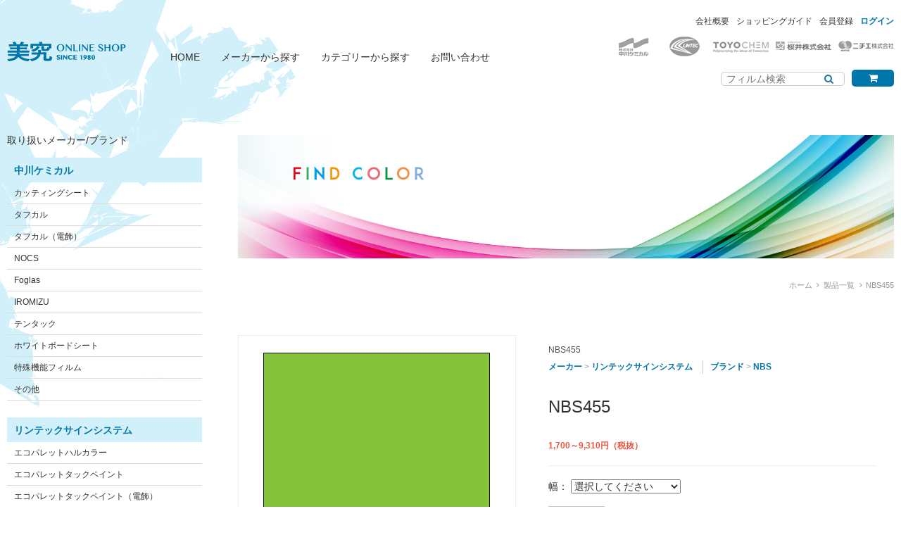

--- FILE ---
content_type: text/html; charset=UTF-8
request_url: https://www.bikyu.com/products/detail.php?product_id=1873
body_size: 22437
content:
<?xml version="1.0" encoding="UTF-8"?>
<!DOCTYPE html>
<html lang="ja">
<head prefix="og: http://ogp.me/ns# fb: http://ogp.me/ns/fb# blog: http://ogp.me/ns/blog#">
<meta charset="UTF-8">
<meta name="viewport" content="width=device-width,initial-scale=1.0">
<meta name="format-detection" content="telephone=no">
<meta property="og:type" content="website">
<meta property="og:title" content="NBS455 | 美究オンラインショップ">
<meta property="og:description" content="ョーウィンドウや看板、車のボディなどのマーキングフィルム販売専門店サイトです。">
<meta property="og:url" content="http://www.bikyu.com/products/detail.php?product_id=1873">
<meta property="og:image" content="/user_data/packages/bikyu/common/img/siteimg.jpg">
<meta property="og:site_name" content="美究オンラインショップ">
<title>【切り売り】NBS455 | メーカー リンテックサインシステム ブランド NBS | 美究オンラインショップ | マーキングフィルム、カッティングシート、ビューカル、エコパレットハルカラー、エコパレットタックペイント、タックペイント、ダイナカル、リベルタ、タフカル販売専門店</title>
<meta name="description" content="メーカー リンテックサインシステム ブランド NBS ショーウィンドウや看板、車のボディなどのマーキングフィルム販売専門店サイトです。">
<meta name="keywords" content="美究株式会社,美究,オンラインショップ,ショップ,販売,マーキングフィルム,カッティングシート,フィルム,シート,カッティング,カット,シール,カッティングフィルム,タフカル,エコパレットハルカラー,タックペイント,ダイナカル,ビューカル,,NBS455">
<meta name="robots" content="index, follow">
<meta name="googlebot" content="index, follow">
<link rel="index" href="https://www.bikyu.com/" title="美究オンラインショップ">
<link rel="alternate" hreflang="ja" href="http://www.bikyu.com/products/detail.php?product_id=1873">
<link rel="stylesheet" href="/user_data/packages/bikyu/common/css/normalize.css" media="screen, projection, print">
<link rel="stylesheet" href="/user_data/packages/bikyu/common/css/common.css" media="screen, projection, print">
<link rel="stylesheet" href="/user_data/packages/bikyu/common/font-awesome-4.4.0/css/font-awesome.min.css">
<link rel="stylesheet" href="/user_data/packages/bikyu/common/css/tooltip.css">
<link rel="shortcut icon" href="/user_data/packages/bikyu/common/img/favicon.ico" type="image/x-icon">
<!--[if lt IE 9]>
<script src="http://html5shiv.googlecode.com/svn/trunk/html5.js"></script>
<![endif]-->
<script src="/user_data/packages/bikyu/common/js/jquery-1.11.3.min.js"></script>
<script src="/js/eccube.js"></script>
<script>//<![CDATA[
    eccube.classCategories = {"__unselected":{"__unselected":{"name":"\u9078\u629e\u3057\u3066\u304f\u3060\u3055\u3044","product_class_id":"113785","product_type":"1"}},"34":{"#":{"classcategory_id2":"","name":"\u9078\u629e\u3057\u3066\u304f\u3060\u3055\u3044"},"#0":{"classcategory_id2":"0","name":"","stock_find":true,"price01":"","price02":"9,310","point":"0","product_code":"NBS455","product_class_id":"113785","product_type":"1"}},"33":{"#":{"classcategory_id2":"","name":"\u9078\u629e\u3057\u3066\u304f\u3060\u3055\u3044"},"#0":{"classcategory_id2":"0","name":"","stock_find":true,"price01":"","price02":"1,700","point":"0","product_code":"NBS455","product_class_id":"113788","product_type":"1"}}};function lnOnLoad()
        {fnSetClassCategories(document.form1, ""); }
    $(function(){
        lnOnLoad();
    });
//]]></script>
</head>

<!-- ▼BODY部 スタート -->

<body class="LC_Page_Products_Detail">
<div id="wrapper">

    
<!--▼HEADER-->
  <header>
    <div id="header-left">
      <h1 id="logo"><a href="https://www.bikyu.com/" title="美究オンラインショップ"><img src="/user_data/packages/bikyu/common/img/sitelogo.png" alt="美究オンラインショップ"></a></h1>
      <nav id="globalnav">
        <ul>
          <li><a href="https://www.bikyu.com/">HOME</a></li>
          <li><a href="https://www.bikyu.com/products/list.php?category_id=1">メーカーから探す</a></li>
          <li><a href="https://www.bikyu.com/products/list.php?category_id=2">カテゴリーから探す</a></li>
          <li><a href="https://www.bikyu.com/contact/">お問い合わせ</a></li>
        </ul>
      </nav>
      <!-- /#globalnav -->
    </div>
    <!-- /#header-left -->

    <div id="header-right">
                                      <!-- ▼【ヘッダー】ログイン -->
                      <form name="header_login_form" id="header_login_form" method="post" action="https://www.bikyu.com/frontparts/login_check.php" onsubmit="return eccube.checkLoginFormInputted('header_login_form')"><input type="hidden" name="mode" value="login" /><input type="hidden" name="transactionid" value="141b9c688cb1ed118f0a86a5fec7cb1e4a39738f" /><input type="hidden" name="url" value="/products/detail.php?product_id=1873" /><nav id="subnav"><ul><li><a href="https://www.bikyu.com/abouts/">会社概要</a></li><li><a href="https://www.bikyu.com/user_data/guide.php">ショッピングガイド</a></li><li><a href="/entry/kiyaku.php">会員登録</a></li><li><a href="https://www.bikyu.com/mypage/login.php">ログイン</a></li></ul></nav><!-- /#subnav --></form>
                    <!-- ▲【ヘッダー】ログイン -->
                            
      <ul id="makers">
        <li><a href="https://www.bikyu.com/products/list.php?category_id=11"><img src="/user_data/packages/bikyu/common/img/maker_sg_01.gif" alt=""></a></li>
        <li><a href="https://www.bikyu.com/products/list.php?category_id=12"><img src="/user_data/packages/bikyu/common/img/maker_sg_02.gif" alt=""></a></li>
        <li><a href="https://www.bikyu.com/products/list.php?category_id=13"><img src="/user_data/packages/bikyu/common/img/maker_sg_03.gif" alt=""></a></li>
        <li><a href="https://www.bikyu.com/products/list.php?category_id=14"><img src="/user_data/packages/bikyu/common/img/maker_sg_04.gif" alt=""></a></li>
        <li><a href="https://www.bikyu.com/products/list.php?category_id=15"><img src="/user_data/packages/bikyu/common/img/maker_sg_05.gif" alt=""></a></li>
      </ul>
      <!-- /#makers -->

      <div id="header-shoptool">
        <div id="cartbtn" class="year-tip">
          <p><button type="button" class="tooltip" onclick="location.href='https://www.bikyu.com/cart/'"><i class="fa fa-shopping-cart"></i><span>カートを見る</span></button></p>
        </div>
        <!-- /#cartbtn -->

        <div id="item-search">
          <form name="search_form" id="search_form" method="get" action="/products/list.php">
            <input type="hidden" name="transactionid" value="141b9c688cb1ed118f0a86a5fec7cb1e4a39738f" />
            <p><input type="search" placeholder="フィルム検索" name="name" value=""><button type="submit" name="search"><i class="fa fa-search"></i></button></p>
          </form>
        </div>
        <!-- /#item-search -->
      </div>
      <!-- /#header-shoptool -->
    </div>
    <!-- /#header-right -->
  </header>

<!--トラッキングコード-->
<script>
  (function(i,s,o,g,r,a,m){i['GoogleAnalyticsObject']=r;i[r]=i[r]||function(){
  (i[r].q=i[r].q||[]).push(arguments)},i[r].l=1*new Date();a=s.createElement(o),
  m=s.getElementsByTagName(o)[0];a.async=1;a.src=g;m.parentNode.insertBefore(a,m)
  })(window,document,'script','https://www.google-analytics.com/analytics.js','ga');
  ga('create', 'UA-89540138-1', 'auto');
  ga('send', 'pageview');
</script>
<!--トラッキングコード-->

<!--▲HEADER-->

  <div id="contents">
    <div id="left-column">
      <h2>取り扱いメーカー/ブランド</h2>
      <nav id="leftnav">
        <h3><a href="https://www.bikyu.com/products/list.php?category_id=11">中川ケミカル</a></h3>
        <ul>
          <li><a href="https://www.bikyu.com/products/list.php?category_id=71">カッティングシート</a></li>
          <li><a href="https://www.bikyu.com/products/list.php?category_id=72">タフカル</a></li>
          <li><a href="https://www.bikyu.com/products/list.php?category_id=70">タフカル（電飾）</a></li>
          <li><a href="https://www.bikyu.com/products/list.php?category_id=73">NOCS</a></li>
          <li><a href="https://www.bikyu.com/products/list.php?category_id=74">Foglas</a></li>
          <li><a href="https://www.bikyu.com/products/list.php?category_id=75">IROMIZU</a></li>
          <li><a href="https://www.bikyu.com/products/list.php?category_id=76">テンタック</a></li>
          <li><a href="https://www.bikyu.com/products/list.php?category_id=138">ホワイトボードシート</a></li>
          <li><a href="https://www.bikyu.com/products/list.php?category_id=139">特殊機能フィルム</a></li>
          <li><a href="https://www.bikyu.com/products/list.php?category_id=135">その他</a></li>
        </ul>

        <h3><a href="https://www.bikyu.com/products/list.php?category_id=12">リンテックサインシステム</a></h3>
        <ul>
          <li><a href="https://www.bikyu.com/products/list.php?category_id=77">エコパレットハルカラー</a></li>
          <li><a href="https://www.bikyu.com/products/list.php?category_id=78">エコパレットタックペイント</a></li>
          <li><a href="https://www.bikyu.com/products/list.php?category_id=79">エコパレットタックペイント（電飾）</a></li>
          <li><a href="https://www.bikyu.com/products/list.php?category_id=80">タックペイント</a></li>
          <li><a href="https://www.bikyu.com/products/list.php?category_id=81">タックペイント（電飾）</a></li>
          <li><a href="https://www.bikyu.com/products/list.php?category_id=82">タペシート</a></li>
          <li><a href="https://www.bikyu.com/products/list.php?category_id=83">NBS</a></li>
          <li><a href="https://www.bikyu.com/products/list.php?category_id=84">BS</a></li>
        </ul>

        <h3><a href="https://www.bikyu.com/products/list.php?category_id=13">トーヨーケム</a></h3>
        <ul>
          <li><a href="https://www.bikyu.com/products/list.php?category_id=85">ダイナカルDC</a></li>
          <li><a href="https://www.bikyu.com/products/list.php?category_id=86">ダイナカルDS（電飾）</a></li>
          <li><a href="https://www.bikyu.com/products/list.php?category_id=140">ダイナカルルミノ（蛍光色）</a></li>
        </ul>

        <h3><a href="https://www.bikyu.com/products/list.php?category_id=14">桜井</a></h3>
        <ul>
          <li><a href="https://www.bikyu.com/products/list.php?category_id=90">ビューカル880</a></li>
          <li><a href="https://www.bikyu.com/products/list.php?category_id=91">ビューカル900</a></li>
          <li><a href="https://www.bikyu.com/products/list.php?category_id=92">ビューカル920・930（電飾）</a></li>
          <li><a href="https://www.bikyu.com/products/list.php?category_id=93">スターカルスーパーライト</a></li>
          <li><a href="https://www.bikyu.com/products/list.php?category_id=94">スターメタル</a></li>
          <li><a href="https://www.bikyu.com/products/list.php?category_id=95">スターメタル（ラメ2）</a></li>
          <li><a href="https://www.bikyu.com/products/list.php?category_id=96">ルミラスター</a></li>
        </ul>

        <h3><a href="https://www.bikyu.com/products/list.php?category_id=15">ニチエ</a></h3>
        <ul>
          <li><a href="https://www.bikyu.com/products/list.php?category_id=97">リベルタカラーリングシート</a></li>
          <li><a href="https://www.bikyu.com/products/list.php?category_id=98">リベルタブライト（電飾）</a></li>
          <li><a href="https://www.bikyu.com/products/list.php?category_id=99">リベルタプレミアム</a></li>
          <li><a href="https://www.bikyu.com/products/list.php?category_id=100">リベルタネクスト</a></li>
        </ul>
        <h3><a href="https://www.bikyu.com/products/list.php?category_id=137">IKCS</a></h3>
        <ul>
          <li><a href="https://www.bikyu.com/products/list.php?category_id=136">Eカルテント</a></li>
        </ul>

        <h3><a href="https://www.bikyu.com/products/list.php?category_id=3">アプリケーションテープ</a></h3>
        <h3><a href="https://www.bikyu.com/products/list.php?category_id=131">インクジェットメディア</a></h3>
        <h3><a href="https://www.bikyu.com/products/list.php?category_id=133">特別商品</a></h3>
      </nav>
      <!-- /#left-nav -->
    </div>
    <!-- /#left-column -->

    <div id="right-column">
                  <div id="mainvisual">
        <p><img src="/user_data/packages/bikyu/common/img/mainvisual2.jpg" alt="FIND COLOR"></p>
      </div>
      <!-- /#mainvisual -->

      <ol id="breadcrumb">
        <li><a href="https://www.bikyu.com/">ホーム</a></li>
                                            <li><a href="https://www.bikyu.com/products/list.php?category_id=2">製品一覧</a></li>
            <li>NBS455</li>
              </ol>
      <!-- /#breadcrumb -->

      <main>
        
<script type="text/javascript">//<![CDATA[
    // 規格2に選択肢を割り当てる。
    function fnSetClassCategories(form, classcat_id2_selected) {
        var $form = $(form);
        var product_id = $form.find('input[name=product_id]').val();
        var $sele1 = $form.find('select[name=classcategory_id1]');
        var $sele2 = $form.find('select[name=classcategory_id2]');
        eccube.setClassCategories($form, product_id, $sele1, $sele2, classcat_id2_selected);
    }
//]]>
</script>


        <section id="product-detail">

        <form name="form1" id="form1" method="post" action="?">
            <input type="hidden" name="transactionid" value="141b9c688cb1ed118f0a86a5fec7cb1e4a39738f">

          <div id="pro-wrap">
            <div id="pro-img-full">
              <img src="/upload/save_image/01291542_56ab09ea31ffc.jpg" alt="NBS455">
            </div>
            <!-- /#pro-img-full -->

            <div id="pro-info">
                <!--▼商品ステータス-->
                                                <!--▲商品ステータス-->
              <p id="pro-id">
                                    NBS455
                              </p>

              <ul id="pro-cat">
                              <li>
                                    <a href="/products/list.php?category_id=1">メーカー</a>
                     >                                     <a href="/products/list.php?category_id=12">リンテックサインシステム</a>
                                                    </li>
                              <li>
                                    <a href="/products/list.php?category_id=2">ブランド</a>
                     >                                     <a href="/products/list.php?category_id=83">NBS</a>
                                                    </li>
                            </ul>

              <h1>NBS455</h1>
              <p id="pro-price">
                <span id="price02_default">1,700～9,310</span><span id="price02_dynamic"></span>円（税抜）
              </p>

              <!--▼買い物カゴ-->
                <input type="hidden" name="mode" value="cart">
                <input type="hidden" name="product_id" value="1873">
                <input type="hidden" name="product_class_id" value="113785" id="product_class_id">
                <input type="hidden" name="favorite_product_id" value="">
              
                                                      <!--▼規格1-->
                    <dl class="size-select">
                      <dt>幅：</dt>
                      <dd>
                        <select name="classcategory_id1" style="">
                        <option label="選択してください" value="__unselected">選択してください</option>
<option label="1020mm×10mロール" value="34">1020mm×10mロール</option>
<option label="1020mm幅切売" value="33">1020mm幅切売</option>

                        </select>
                                              </dd>
                    </dl>
                    <!--▲規格1-->
                                      
                  <p class="buy-num">
                    <input type="text" name="quantity" value="1" maxlength="9" style="">
                                                                  <span>本 / m　（数値を入力してください）</span></p>
                                          
                  
                  <p><img src="/user_data/packages/bikyu/common/img/width_select_img.png" alt=""></p>

                  <!--★カゴに入れる★-->
                  <p class="cartin"><button type="button" onclick="javascript:void(document.form1.submit())">カートに入れる</button></p>
                  <div class="pro-share">
                    <p>この商品をシェアする</p>
                    <ul class="sns-balloon">
                      <li class="tooltip"><a title="facebookでシェアする" href="http://www.facebook.com/sharer.php?u=https://www.bikyu.com/products/detail.php?product_id=1873&t=%e7%be%8e%e7%a9%b6%e3%82%aa%e3%83%b3%e3%83%a9%e3%82%a4%e3%83%b3%e3%82%b7%e3%83%a7%e3%83%83%e3%83%97NBS455" target="_blank"><i class="fa fa-facebook"></i><span>facebookでシェアする</span></a></li>
                      <li class="tooltip"><a title="Twitterでつぶやく" href="http://twitter.com/share?url=https://www.bikyu.com/products/detail.php?product_id=1873&text=%e7%be%8e%e7%a9%b6%e3%82%aa%e3%83%b3%e3%83%a9%e3%82%a4%e3%83%b3%e3%82%b7%e3%83%a7%e3%83%83%e3%83%97NBS455" target="_blank"><i class="fa fa-twitter"></i><span>Twitterでつぶやく</span></a></li>
                    </ul>
                  </div>
                  <div class="attention" id="cartbtn_dynamic"></div>
                          <!--▲買い物カゴ-->
            </div>
            <!-- /#pro-info -->
          </div>
          <!-- /#pro-wrap -->

          <div id="pro-description">
            <h2>商品説明</h2>
            ※リンテックサインシステム　タックペイントNBS<br />
タックペイントの機能をバランスよく付与した、リーズナブルな価格でコストパフォーマンスに優れたシリーズです。<br />
フィルムの厚みがBSシリーズに比べ薄いため、曲面施工に優れ、車両マーキングに適しています。

                      </div>
          <!-- /#pro-description -->

          <div id="annotation">
            <p>※お使いのモニターによって、実際の色と違って見えることがあります。予めカタログ等でのご確認をお願いいたします。<br>
            ※その他ご不明な点があれば<a href="https://www.bikyu.com/contact/" target="_blank">こちら</a>からお気軽にお問い合わせください。</p>
          </div>
          <!-- /#annotation -->

          </form>
        </section>
        <!-- /#product-detail -->

        <section id="inquiry">
          <h1>お問い合わせ</h1>
          <div id="inq-wrap">
            <div id="inq-left">
              <div id="telnum">
                <dl>
                  <dt>TEL</dt>
                  <dd>03-3612-5161</dd>
                </dl>
                <dl>
                  <dt>FAX</dt>
                  <dd>03-3612-5162</dd>
                </dl>
              </div>
              <!-- /#telnum -->

              <div id="inqtime">
                <p>営業・受付時間<br>
                平日 9:00?18:00<br>
                土日祝日休業</p>
              </div>
              <!-- /#inqtime -->
            </div>
            <!-- /#inq-left -->

            <div id="inq-right">
              <p class="formlink"><a href="https://www.bikyu.com/contact/">お問い合わせフォーム</a></p>
            </div>
            <!-- /#inq-right -->
          </div>
          <!-- /#inq-wrap -->
        </section>
        <!-- /#inquiry -->

    <!--詳細ここまで-->      </main>
          </div>
    <!-- /#right-column -->
  </div>
  <!-- /#contents -->

    
<!--▼FOOTER-->
  <footer>
    <div id="profile">
      <h1>美究株式会社</h1>
      <address>
        〒131-0041<br>
        東京都墨田区八広3-39-5<br>
        TEL 03-3612-5161（代）<br>
        FAX 03-3612-5162
      </address>
    </div>
    <!-- /#profile -->

    <nav id="footnav">
      <ul>
        <li><a href="https://www.bikyu.com/">ホーム</a></li>
      </ul>
      <ul>
        <li><a href="https://www.bikyu.com/news/">お知らせ</a></li>
      </ul>
      <ul>
        <li><a href="https://www.bikyu.com/products/list.php?category_id=1">メーカーから探す</a></li>
        <li><a href="https://www.bikyu.com/products/list.php?category_id=2">ブランドから探す</a></li>
      </ul>
      <ul>
        <li><a href="https://www.bikyu.com/user_data/guide.php">ショッピングガイド</a></li>
        <li><a href="https://www.bikyu.com/entry/kiyaku.php">会員登録</a></li>
        <li><a href="https://www.bikyu.com/mypage/">マイページ</a></li>
      </ul>
      <ul>
        <li><a href="https://www.bikyu.com/guide/privacy.php">個人情報保護方針</a></li>
        <li><a href="https://www.bikyu.com/order/">特定商取引法に関する表記</a></li>
        <li><a href="https://www.bikyu.com/abouts/">会社概要</a></li>
      </ul>
      <ul>
        <li><a href="https://www.bikyu.com/contact/">お問い合わせ</a></li>
      </ul>
    </nav>

    <p id="copyright">Copyright &copy; 1980 - <script type="text/javascript">document.write(new Date().getFullYear())</script> Bikyu Co.,Ltd. All Rights Reserved.</p>
  </footer>

<!--▲FOOTER-->
</div>
<!-- /#wrapper -->

<!-- FadeIn Back to Top Start -->
<p id="page-top"><a href="#">PAGE TOP</a></p>
<!-- FadeIn Back to Top End -->

<script src="/user_data/packages/bikyu/common/js/common.js"></script>

</body><!-- ▲BODY部 エンド -->

</html>

--- FILE ---
content_type: text/css
request_url: https://www.bikyu.com/user_data/packages/bikyu/common/css/common.css
body_size: 44483
content:
@charset "utf-8";
/* CSS Document */

/*---------------------------------------------
  General Settings
  ---------------------------------------------*/
img { max-width: 100%; height: auto; width: auto\9; vertical-align:bottom; }

html,body{
  height: 100%;
  min-height: 100%;
}

html {
  font-size:62.5%;
}
@media print {
  html {
    zoom: .50;
  }
}

body {
  font-size: 16px;
  font-size: 1.6rem;
  line-height:1.6;
  font-family: 'ヒラギノ角ゴ Pro W3','Hiragino Kaku Gothic Pro','メイリオ',Meiryo,'ＭＳ Ｐゴシック',sans-serif;
  *font-family: 'メイリオ',Meiryo,'ＭＳ Ｐゴシック',sans-serif;
  background:#FFF;
}

#wrapper {
  width:100%;
  min-height:100%;
  height:auto !important;
  height:100%;
  text-align:center;
  background: url("../img/header_bg.png") no-repeat center top;
}


/*---------------------------------------------
  Header
  ---------------------------------------------*/
header {
  max-width: 1260px;
  /*min-width: 1260px;*/
  min-width: 940px;
  overflow: hidden;
  margin: 0 auto;
  padding: 0 10px;
  margin-bottom: 36px;
}

#header-left {
  float: left;
  text-align: left;
  padding-top: 36px;
  overflow: hidden;
}

#header-right {
  min-width: 430px;
  float: right;
  text-align: right;
  overflow: hidden;
}

#logo {
  width: 169px;
  float: left;
  margin-top: 0;
}

#globalnav {
  float: left;
  margin-top: 15px;
}

#globalnav ul {
  list-style: none;
  margin-left: 50px;
  padding: 0;
}

#globalnav ul > li {
  display: inline-block;
  font-size: .875em;
  margin: 0 10px;
}

#globalnav ul > li:nth-child(2),
#globalnav ul > li:nth-child(3) {
  display: none;
}
@media screen and (min-width: 1200px) {
  #globalnav ul > li:nth-child(2),
  #globalnav ul > li:nth-child(3) {
    display: inline-block;
  }
}

#globalnav ul > li a {
  display: block;
  color: #313131;
  text-decoration: none;
  padding: 3px 3px;
  position: relative;
}

#globalnav ul > li a:hover {
  color: #0075a9;
}

#globalnav ul > li a:hover:before {
  content: "";
  width: 100%;
  height: 3px;
  background: #0075a9;
  position: absolute;
  bottom: 0;
  left: 0;
  -webkit-animation: gnAni .5s ease 0s 1 normal;
  animation: gnAni .5s ease 0s 1 normal;
}

@-webkit-keyframes gnAni {
  0% { width: 0; opacity: 0; }
  100% { width: 100%; opacity: 1; }
}
@keyframes gnAni {
  0% { width: 0; opacity: 0; }
  100% { width: 100%; opacity: 1; }
}

#subnav ul {
  list-style: none;
  margin-bottom: 6px;
  padding: 0;
}

#subnav ul > li {
  display: inline-block;
  font-size: .75em;
  margin-right: 10px;
}

#subnav ul > li:last-child {
  margin-right: 0;
}

#subnav ul > li a {
  color: #313131;
  text-decoration: none;
}

#subnav ul > li a:hover {
  text-decoration: underline;
}

#subnav ul > li:nth-child(4) a {
  font-weight: bold;
  color: #0075a9;
}

#subnav .logout button {
  color: white;
  border: none;
  border-radius: 5px;
  background: #eb6877;
}

#subnav .logout button:hover {
  background: #ff365e;
}

#subnav .logout button:before {
  content: "\f08b";
  font-family: "FontAwesome";
  margin-right: .25em;
}

#makers {
  list-style: none;
  margin: 0;
  padding: 0;
}

#makers > li {
  display: inline-block;
  margin-right: 4px;
}

#makers > li:last-child {
  margin-right: 0;
}

#makers > li a:hover img {
  opacity: .75;
}

#header-shoptool {
  /*overflow: hidden;*/
}

#cartbtn {
  float: right;
  margin-left: 20px;
}

#cartbtn button {
  width: 60px;
  font-size: .875em;
  color: white;
  background: #0075a9;
  transition: background .5s ease;
  border: none;
  border-radius: 5px;
  vertical-align: top;
}

#cartbtn button:hover {
  background: #eb6877;
}

#item-search {
  float: right;
}

#item-search input[type="search"] {
  font-size: .875em;
  width: 165px;
  border: 1px solid #c9c9c9;
  border-radius: 5px;
  padding-left: .5em;
}

#item-search button {
  font-size: .875em;
  color: #0075a9;
  border: none;
  background: none;
  margin-left: -2.5em;
}

#item-search button i.fa-search {
  position: relative;
  -webkit-animation: searchAni 1s ease infinite;
  animation: searchAni 1s ease infinite;
}

@-webkit-keyframes searchAni {
  0% { bottom: 0; }
  25% { bottom: 2px; color: #eb6877; }
  50% { bottom: 0; }
}
@keyframes searchAni {
  0% { bottom: 0; }
  25% { bottom: 2px; color: #eb6877; }
  50% { bottom: 0; }
}

#item-search button i.fa-search:hover {
  -webkit-animation-play-state: paused;
  animation-play-state: paused;
}

#item-search button:hover {
  color: #eb6877;
}


/*---------------------------------------------
  Contents
  ---------------------------------------------*/
#contents {
  max-width: 1260px;
  min-width: 940px;
  margin: 0 auto 90px;
  padding: 0 10px;
  overflow: hidden;
}

#left-column {
  width: 22%;
  float: left;
  text-align: left;
}

#right-column {
  width: 74%;
  float: right;
}

#left-column > h2 {
  font-weight: normal;
  font-size: .875em;
  color: #313131;
}


/*---------------------------------------------
  Left Navigation
  ---------------------------------------------*/
#leftnav > h3 {
  font-size: .875em;
  margin-bottom: 0;
}

#leftnav > h3 a {
  display: block;
  color: #0075a9;
  text-decoration: none;
  background: #d1f0f9;
  transition: background .5s ease;
  padding: 7px 10px 6px;
  position: relative;
}

#leftnav > h3 a:after {
  content: "\f138";
  font-family: "FontAwesome";
  font-weight: normal;
  position: absolute;
  right: 10px;
  opacity: 0;
  transition: opacity .5s ease;
}

#leftnav > h3 a:hover {
  background: #bae0eb;
}

#leftnav > h3 a:hover:after {
  opacity: 1;
}

#leftnav > ul {
  list-style: none;
  margin: 0;
  padding: 0;
  margin-bottom: 24px;
}

#leftnav > ul > li {
  font-size: .75em;
  border-bottom: 1px solid #dcdcdc;
  transition: background .5s ease;
  position: relative;
  height: 30px;
}

#leftnav > ul > li a {
  width: 100%;
  display: block;
  color: #313131;
  text-decoration: none;
  padding: 6px 10px;
  position: absolute;
}

#leftnav > ul > li:hover {
  background: #0075a9;
}

#leftnav > ul > li:hover a {
  color: white;
}

#leftnav > ul > li:hover a:after {
  content: "\f105";
  font-family: "FontAwesome";
  position: absolute;
  right: 45px;
}


/*---------------------------------------------
  Main Visual
  ---------------------------------------------*/
#mainvisual {
  margin-bottom: 24px;
  opacity: 0;
}

#mainvisual > ul {
  list-style: none;
  height: 0;
  overflow: hidden;
  padding: 0;
  padding-top: 39.57446808510638%;
  position: relative;
}

#mainvisual > ul > li {
  position: absolute;
  top: 0;
  left: 0;
  width: 100%;
  height: 100%;
  opacity: 0;
}

/*---------------------------------------------
  Main Contents
  ---------------------------------------------*/
#howto {
  margin-top: 48px;
  margin-bottom: 60px;
}

#find-item {
  margin-bottom: 60px;
}

#find-item > h1 {
  font-size: 1em;
  color: #313131;
}

#findnav > ul {
  list-style: none;
  padding: 0;
  overflow: hidden;
}

#findnav > ul > li {
  width: 31.91489361702128%;
  float: left;
  text-align: center;
  margin-right: 2.127659574468085%;
  margin-bottom: 12px;
}

#findnav > ul > li:nth-child(3n) {
  margin-right: 0;
}

#findnav > ul > li a {
  display: block;
  color: #0075a9;
  text-decoration: none;
  transition: background .5s ease;
  border: 1px solid #c9c9c9;
  padding: 12px 0;
}

#findnav > ul > li img {
  position: relative;
  transition: outline .5s ease;
}

#findnav > ul > li a:hover {
  color: #eb6877;
  background: #f5f5f5;
}

#findnav > ul > li a:hover img {
  outline: 2px solid white;
  transform: scale(1.03);
  -webkit-animation: makerMove .5s ease 0s 1 normal;
  animation: makerMove .5s ease 0s 1 normal;
}

@-webkit-keyframes makerMove {
  0% { bottom: 0; }
  50% { bottom: 6px; }
  100% { bottom: 0; }
}
@keyframes makerMove {
  0% { bottom: 0; }
  50% { bottom: 6px; }
  100% { bottom: 0; }
}

#findnav > ul > li cite {
  display: block;
  font-weight: bold;
  font-style: normal;
  font-size: .75em;
  margin-top: 12px;
}

#findnav > ul > li cite:before {
  content: "\f0a9";
  font-family: "FontAwesome";
  margin-right: .25em;
  position: relative;
  transition: left .5s ease;
}
#findnav > ul > li a:hover cite:before {
  left: 2px;
}

.goto-cat a {
  display: block;
  font-size: .875em;
  color: #0075a9;
  text-decoration: none;
  background: #f5f5f5;
  transition: color .5s ease;
  transition: background .5s ease;
  border: 1px solid #c9c9c9;
  padding: 6px 0;
}

.goto-cat a:hover {
  color: white;
  background: #0075a9;
}

.goto-cat a:before {
  content: "\f0a9";
  font-family: "FontAwesome";
  margin-right: .25em;
}

#inquiry {
  background: #f5f5f5;
  margin-bottom: 60px;
  padding: 12px 0 36px;
}

#inquiry > h1 {
  font-size: 1em;
  color: #313131;
}

#inq-wrap {
  overflow: hidden;
  padding: 0 10%;
}

#inq-left {
  float: left;
}

#inq-right {
  float: right;
}

#telnum {
  float: left;
  margin-right: 30px;
}

#telnum dl {
  margin: 0;
}

#telnum dt,
#telnum dd {
  display: inline-block;
  font-family: Arial;
  font-weight: bold;
}

#telnum dt {
  width: 50px;
  font-size: .75em;
  color: white;
  letter-spacing: .2em;
  background: #0075a9;
  margin-right: 5px;
  padding: 2px 0 1px;
}

#telnum dd {
  font-size: 1.5em;
  color: #0075a9;
  margin: 0;
  vertical-align: middle;
}

#inqtime {
  float: right;
}

#inqtime p {
  font-weight: bold;
  font-size: .75em;
  color: #535353;
  text-align: left;
  margin-top: 6px;
}

.formlink {
  margin-top: 6px;
}

.formlink a {
  display: block;
  /*width: 220px;*/
  font-size: .875em;
  color: white;
  text-decoration: none;
  background: #0075a9;
  transition: background .5s ease;
  padding: 12px 10px;
}

.formlink a:before {
  content: "\f003";
  font-family: "FontAwesome";
  margin-right: .25em;
}

.formlink a:hover {
  background: #eb6877;
}

#top-sub {
  overflow: hidden;
  margin-bottom: 60px;
}

#owner {
  width: 57%;
  /*min-width: 540px;*/
  float: left;
  overflow: hidden;
}

#info {
  width: 42%;
  /*min-width: 400px;*/
  float: right;
}

#owner > h1,
#info > h1 {
  font-size: 1em;
  color: #313131;
}

#owner-left {
  width: 39%;
  float: left;
}

#owner-left > figure {
  margin: 0;
}

#owner-right {
  width: 55%;
  float: left;
  text-align: left;
  margin-left: 20px;
}

#owner-right > h2 {
  font-size: .875em;
  color: #313131;
  margin: 0;
}

#owner-right > address {
  font-size: .75em;
  font-style: normal;
  color: #313131;
}

.comlink a {
  width: 110px;
  display: block;
  font-size: .75em;
  color: #0075a9;
  text-decoration: none;
  text-align: center;
  background: #f5f5f5;
  transition: background .5s ease;
  transition: color .5s ease;
  border: 1px solid #c9c9c9;
  padding: 3px 0;
}

.comlink a:before {
  content: "\f0a9";
  font-family: "FontAwesome";
  margin-right: .25em;
}

.comlink a:hover {
  color: white;
  background: #0075a9;
}

#infolist {
  list-style: none;
  padding: 0;
}

#infolist > li {
  font-size: .875em;
  text-align: left;
  border-bottom: 1px solid #c9c9c9;
}

#infolist > li a {
  display: block;
  color: #0075a9;
  text-decoration: none;
  transition: background .5s ease;
  padding: 6px 10px;
}

#infolist > li a:hover {
  background: #ebf5f9;
}


#infolist > li time {
  font-size: .8em;
  color: #959595;
}

#infolist > li cite {
  display: block;
  font-style: normal;
}

.infoindex {
  font-size: .875em;
  color: #313131;
  border: 1px solid #c9c9c9;
}

.infoindex a {
  display: block;
  color: #0075a9;
  text-decoration: none;
  background: #f5f5f5;
  transition: background .5s ease;
  transition: color .5s ease;
  padding: 6px 0;
}

.infoindex a:before {
  content: "\f0a9";
  font-family: "FontAwesome";
  margin-right: .25em;
}

.infoindex a:hover {
  color: white;
  background: #0075a9;
}


/*---------------------------------------------
  Breadcrumb List
  ---------------------------------------------*/
#breadcrumb {
  list-style: none;
  text-align: right;
  padding: 0;
  margin-bottom: 60px;
}

#breadcrumb > li {
  display: inline-block;
  font-size: .6875em;
  color: #959595;
}

#breadcrumb > li:not(:first-child):before {
  content: "\f105";
  font-family: "FontAwesome";
  margin-left: .25em;
  margin-right: .5em;
}

#breadcrumb > li a {
  color: #959595;
  transition: color .5s ease;
  text-decoration: none;
}

#breadcrumb > li a:hover {
  color: #0075a9;
}


/*---------------------------------------------
  Info Index
  ---------------------------------------------*/
#info-list {
  text-align: left;
}

#info-list h1 {
  font-size: 1em;
  color: #313131;
  border-bottom: 1px solid #eee;
  padding-bottom: 6px;
}

#info-list ul {
  list-style: none;
  padding: 0;
}

#info-list ul > li {
  border: 1px solid #989898;
  margin-bottom: 24px;
}

#info-list ul > li a {
  display: block;
  text-decoration: none;
  padding: 12px 20px;
  position: relative;
}

#info-list ul > li a:hover {
  background: #f5f5f5;
}

#info-list ul > li time {
  display: inline-block;
  width: 120px;
  font-size: .75em;
  color: #959595;
}

#info-list ul > li cite {
  font-style: normal;
  font-weight: bold;
  font-size: .875em;
  color: #313131;
}

#info-list ul > li a:hover cite:after {
  content: "\f105";
  font-family: "FontAwesome";
  color: #0075a9;
  position: absolute;
  right: 20px;
}


/*---------------------------------------------
  Info Detail
  ---------------------------------------------*/
#info-detail {
  text-align: left;
}

#info-detail > h1 {
  font-size: 1em;
  color: #313131;
  border-bottom: 1px solid #eee;
  padding-bottom: 6px;
}

#info-detail > article {
  margin-bottom: 48px;
}

#info-detail > article > h1 {
  display: inline-block;
  font-size: .875em;
  color: #313131;
  border: 1px solid #989898;
  padding: 6px 10px;
  margin-top: 36px;
}

#info-detail > article .post-time {
  display: block;
  margin-bottom: 60px;
}

#info-detail > article .post-time time {
  font-size: .75em;
  color: #959595;
}

#info-detail > article p:not(.post-time) {
  font-size: .875em;
  color: #313131;
}

#info-detail .backbtn {
  font-size: .875em;
}

#info-detail .backbtn a {
  display: block;
  width: 220px;
  color: #313131;
  text-decoration: none;
  text-align: center;
  background: #eee;
  padding: 6px 0;
}

#info-detail .backbtn a:before {
  content: "\f0a9";
  font-family: "FontAwesome";
  margin-right: .25em;
}



/*---------------------------------------------
  Product Lineup
  ---------------------------------------------*/
#maker {
  text-align: left;
  margin-bottom: 60px;
}

#maker h1 {
  font-size: 1em;
  color: #313131;
  border-bottom: 1px solid #eee;
  margin-bottom: 48px;
  padding-bottom: 6px;
}

#category {
  text-align: left;
  margin-bottom: 60px;
}

#category h1 {
  font-size: 1em;
  color: #313131;
  border-bottom: 1px solid #eee;
  margin-bottom: 48px;
  padding-bottom: 6px;
}

#catnav > dl {
  overflow: hidden;
  margin: 0;
  margin-bottom: 24px;
}

#catnav dt {
  width: 31.91489361702128%;
  float: left;
  text-align: center;
}

#catnav dt img {
  position: relative;
}

#catnav dt a {
  display: block;
  color: #0075a9;
  text-decoration: none;
  border: 1px solid #c9c9c9;
  transition: background .5s ease;
  padding: 12px 0;
}

#catnav dt a:hover img {
  -webkit-animation: makerMove .5s ease 0s 1 normal;
  animation: makerMove .5s ease 0s 1 normal;
}

#catnav dt a:hover {
  background: #f5f5f5;
}

#catnav dt cite {
  display: block;
  font-weight: bold;
  font-style: normal;
  font-size: .75em;
  margin-top: 12px;
}

#catnav dt cite:before {
  content: "\f0a9";
  font-family: "FontAwesome";
  margin-right: .25em;
}

#catnav dd {
  width: 65%;
  float: right;
  margin: 0;
}

#catnav dd > ul {
  list-style: none;
  padding: 0;
}

#catnav dd > ul > li {
  display: inline-block;
  font-size: .75em;
  margin-bottom: 12px;
  margin-right: 40px;
}

#catnav dd > ul > li a {
  color: #0075a9;
  transition: color .5s ease;
  text-decoration: none;
}

#catnav dd > ul > li a:hover {
  color: #eb6877;
}

#catnav dd > ul > li a:before {
  content: "\f0a9";
  font-family: "FontAwesome";
  margin-right: .25em;
  position: relative;
  transition: left .5s ease;
}

#catnav dd > ul > li a:hover:before {
  left: 2px;
}

#category-item {
  text-align: left;
  margin-bottom: 60px;
}

#category-item h1 {
  font-size: 1em;
  color: #313131;
  border-bottom: 1px solid #eee;
  margin-bottom: 48px;
  padding-bottom: 6px;
}

#cat-detail {
  overflow: hidden;
  border-bottom: 1px solid #eee;
  margin-bottom: 48px;
  padding-bottom: 24px;
}

#cat-detail > figure {
  width: 200px;
  float: left;
  margin: 0;
  margin-top: 1em;
  margin-right: 20px;
  padding: 0;
}

#cat-info {
  width: -webkit-calc(100% - 220px) ;
  width: calc(100% - 220px) ;
  float: right;
  text-align: left;
}

#cat-info > h1 {
  font-size: 1em;
  color: #313131;
}

#cat-info p {
  font-size: .875em;
  color: #313131;
}

#subcat-list {
  list-style: none;
  padding: 0;
}

#subcat-list > li {
  width: 31.914893617021128%;
  float: left;
  font-weight: bold;
  font-size: .75em;
  margin-bottom: 24px;
}

#subcat-list > li:not(:nth-child(3n)) {
  margin-right: 2.127659574468085%;
}

#subcat-list > li a {
  display: block;
  color: #0075a9;
  text-decoration: none;
  border: 1px solid #eee;
  transition: background .5s ease;
  transition: color .5s ease;
  padding: 9px 10px;
}

#subcat-list > li a:hover {
  color: white;
  background: #0075a9;
}

#subcat-list > li a:before {
  content: "\f0a9";
  font-family: "FontAwesome";
  margin-right: .25em;
}

.help_cmt {
  text-align: right;
  font-size: .75em;
  color: #626262;
}

.help_cmt:before {
  content: "HELP";
  display: inline-block;
  font-family: Arial;
  font-size: .8em;
  color: white;
  background: #094;
  vertical-align: top;
  margin-right: 10px;
  padding: 0 5px;
}

#item-list {
  list-style: none;
  margin-top: 36px;
  margin-bottom: 36px;
  padding: 0;
  padding-top: 12px;
  overflow: hidden;
}

#item-list > li {
  display: inline-block;
  width: 14.5%;
  border: 1px solid #eee;
  transition: border .5s ease;
  box-sizing: border-box;
  vertical-align: top;
  margin-bottom: 24px;
  position: relative;
}

#item-list > li:not(:nth-child(6n)) {
  margin-right: 1.7%;
}

#item-list > li:hover {
  border: 1px solid #959595;
}

#item-list > li a {
  display: block;
  text-decoration: none;
}

#item-list > li figure {
  height: 24px;
  margin: 0;
  margin-bottom: 6px;
  padding: 8px 10px;
  overflow: hidden;
}
#item-list > li figure img {
  border: 1px solid #999;
}

#item-list > li cite {
  display: block;
  font-style: normal;
  font-size: .625em;
  text-align: left;
  color: #535353;
  transition: color .5s ease;
  padding: 0 .5em;
}
@media screen and (min-width: 1200px) {
  #item-list > li cite { font-size: .6875em; }
}

#item-list > li a:hover cite {
  color: #1b1b1b;
}

.pager {
  list-style: none;
  text-align: center;
  padding: 0;
}

.pager > li {
  display: inline-block;
  font-family: Arial;
  font-size: .75em;
}

.pager > li a {
  display: block;
  color: #0075a9;
  text-decoration: none;
  transition: background .5s ease;
  padding: 6px 12px;
}

.pager > li a:hover,
.pager > li.current a {
  color: white;
  background: #0075a9;
}




/*---------------------------------------------
  Product Search
  ---------------------------------------------*/
#search-disp {
  border-bottom: 1px solid #eee;
}

#search-disp p {
  color: #313131;
}

#search-disp strong {
  color: #ec553c; 
}

#search-disp .search-word {
  border: 1px solid #c9c9c9;
  margin-bottom: 38px;
  padding: 15px 10px;
}



/*---------------------------------------------
  Product Detail
  ---------------------------------------------*/
#product-detail {
  text-align: left;
  margin-bottom: 60px;
}

#pro-wrap {
  overflow: hidden;
  margin-bottom: 48px;
}

#pro-img-full {
  width: 40%;
  float: left;
  text-align: center;
  border: 1px solid #eee;
  margin-right: 5%;
  padding: 24px 10px;
}
#pro-img-full > img {
  border-sizing: border-box;
  border: 1px solid #111;
}

#pro-info {
  width: 50%;
  float: left;
}

#pro-info > h1 {
  font-weight: normal;
  font-size: 1.5em;
  color: #313131;
  margin: 27px 0;
}

#pro-id {
  font-family: Arial;
  font-size: .75em;
  color: #535353;
  margin-bottom: 0;
}

#pro-cat {
  list-style: none;
  margin-top: 0;
  padding: 0;
}

#pro-cat > li {
  display: inline-block;
  color: #959595;
  font-size: .75em;
}

#pro-cat > li:not(:first-child) {
  border-left: 1px solid #c9c9c9;
  margin-left: 10px;
  padding-left: 10px;
}

#pro-cat > li a {
  color: #0075a9;
  font-weight: bold;
  text-decoration: none;
}

#pro-cat > li a:hover {
  text-decoration: underline;
}

#pro-price {
  font-weight: bold;
  font-size: .75em;
  color: #ec553c;
  border-bottom: 1px solid #eee;
  padding-bottom: 18px;
}

.size-select {}

.size-select dt,
.size-select dd {
  display: inline-block;
  font-size: .875em;
  color: #313131;
}

.size-select dd {
  margin: 0;
}

.buy-num {
  font-size: .75em;
  color: #313131;
}

.buy-num input[type="button"] {
  color: #535353;
  background: #eee;
  border: none;
  padding: 7px 1em;
}
.buy-num input[type="button"]:hover {
  background: #ccc;
}

.buy-num input[type="text"] {
  width: 80px;
  font-family: Arial;
  color: #1b1b1b;
  background: #eee;
  border: 1px solid #c9c9c9;
  box-sizing: border-box;
  text-align: right;
  padding: 6px 15px;
}

.buy-num .roll,
.buy-num .cut {
  display: none;
}

.cartin {
  display: inline-block;
  vertical-align: top;
  margin: 0;
}
@media screen and (min-width: 1200px) {
  .cartin { margin-right: 20px; }
}

.cartin button {
  width: 100%;
  font-size: .875em;
  color: white;
  background: #0075a9;
  transition: background .25s ease;
  border: none;
  padding: 6px 10px;
}
@media screen and (min-width: 1200px) {
  .cartin button { width: 200px; }
}

.cartin button:before {
  content: "\f07a";
  font-family: "FontAwesome";
  position: relative;
  left: -40px;
  transition: left .5s ease;
  opacity: 0;
}

.cartin button:hover {
  background: #eb6877;
}

.cartin button:hover:before {
  left: -5px;
  opacity: 1;
}

.pro-share {
  display: inline-block;
  border: 1px dotted #dcdcdc;
  padding: 3px 10px;
}

.pro-share p {
  display: inline-block;
  font-size: .75em;
  color: #535353;
  margin: 0;
  margin-right: 15px;
  vertical-align: middle;
}

.pro-share > ul {
  display: inline-block;
  list-style: none;
  margin: 0;
  padding: 0;
  vertical-align: top;
}

.pro-share > ul > li {
  display: inline-block;
  font-size: .875em;
}

.pro-share > ul > li:not(:first-child) {
  margin-left: 15px;
}

.pro-share > ul > li a {
  color: #959595;
}

.pro-share > ul > li a:hover {
  color: #0075a9;
}

#pro-description {
  clear: both;
  border-top: 1px solid #eee;
  margin-bottom: 60px;
}

#pro-description > h2 {
  font-weight: normal;
  font-size: .875em;
  color: #313131;
  padding: 9px 0;
}

#pro-description p {
  font-size: .875em;
  color: #313131;
}

#annotation {
  background: #f5f5f5;
  padding: 18px 20px;
}

#annotation p {
  font-size: .75em;
  color: #313131;
}


/*---------------------------------------------
  Shopping Cart
  ---------------------------------------------*/
#cart-page {
  text-align: left;
}

#cart-page h1 {
  font-size: 1em;
  color: #313131;
  border-bottom: 1px solid #eee;
  margin-bottom: 48px;
  padding-bottom: 6px;
}

#cart-page p {
  font-size: .875em;
  color: #313131;
}

.cart-tbl {
  width: 100%;
  border-top: 1px solid #dcdcdc;
  border-left: 1px solid #dcdcdc;
  margin-bottom: 60px;
}

.cart-tbl th,
.cart-tbl td {
  font-size: .875em;
  color: #313131;
  padding: 12px 20px;
  border-right: 1px solid #dcdcdc;
  border-bottom: 1px solid #dcdcdc;
}

.cart-tbl th {
  font-weight: normal;
  text-align: center;
  background: #eee;
}

.cart-tbl td:last-child {
  font-family : YuGothic, '游ゴシック', sans-serif;
  text-align: right;
}

.cart-tbl td.quantity {
  text-align: center;
}

.cart-tbl td.cart-sum {
  text-align: right;
}

.cart-tbl .delete {
  display: inline-block;
  vertical-align: middle;
  border: none;
  background: white;
  margin: 0 10px;
}

.cart-tbl .delete:after {
  content: "\f00d";
  font-family: "FontAwesome";
  font-size: 1.15em;
  color: #959595;
}

.cart-tbl .delete:hover:after {
  color: #eb6100;
}

.cart-tbl td figure {
  display: inline-block;
  vertical-align: middle;
  width: 90px;
  height: 30px;
  margin: 0;
  margin-right: 1em;
  padding: 0;
  overflow: hidden;
}

.cart-tbl td cite {
  font-family : YuGothic, '游ゴシック', sans-serif;
  font-weight: bold;
  font-style: normal;
  margin-right: 1em;
}
.cart-tbl td cite span {
  font-size: .75em;
  font-weight: normal;
}

.cart-tbl td .price {
  font-family : YuGothic, '游ゴシック', sans-serif;
  color: #535353;
}

.cart-tbl td input[type="text"] {
  width: 40px;
  height: 30px;
  font-family : YuGothic, '游ゴシック', sans-serif;
  text-align: center;
  background: #eee;
  border: none;
}

.quantity-minus,
.quantity-plus {
  display: inline-block;
  color: #535353;
  text-decoration: none;
  background: #eee;
  padding: 4px 10px;
}
.quantity-minus:hover,
.quantity-plus:hover {
  background: #ccc;
}

.quantity-minus:after,
.quantity-plus:after {
  font-family: "FontAwesome";
}

.quantity-minus:after {
  content: "\f068";
}

.quantity-plus:after {
  content: "\f067";
}

.incart-btns {
  text-align: center;
}

.incart-btns input[type="button"],
.incart-btns input[type="submit"] {
  width: 180px;
  border: none;
  padding: 12px 0;
}

.incart-btns input[type="button"] {
  background: #eee;
  transition: background .5s ease;
  margin-right: 30px;
}

.incart-btns input[type="button"]:hover {
  background: #ccc;
}

.incart-btns input[type="submit"] {
  color: white;
  background: #0075a9;
  transition: background .5s ease;
}

.incart-btns input[type="submit"]:hover {
  background: #eb6877;
}


/*---------------------------------------------
  Inquriy Page
  ---------------------------------------------*/
#inq-page {
  text-align: left;
}

#inq-page h1 {
  font-size: 1em;
  color: #313131;
  border-bottom: 1px solid #eee;
  margin-bottom: 48px;
  padding-bottom: 6px;
}

#inq-page p {
  font-size: .875em;
  color: #313131;
}

#inq-form {
  width: 100%;
  border: 1px solid #dcdcdc;
  margin-top: 24px;
  margin-bottom: 60px;
}

#inq-form th {
  width: 250px;
}

#inq-form th,
#inq-form td {
  font-size: .875em;
  color: #313131;
  border-bottom: 1px solid #dcdcdc;
  padding: 12px 20px;
}

#inq-form th {
  font-weight: normal;
}

#inq-form th > em {
  display: inline-block;
  font-weight: bold;
  font-style: normal;
  font-size: .8em;
  color: white;
  background: #e60012;
  vertical-align: top;
  margin-left: 10px;
  padding: 0 10px;
}

#inq-form td p {
  margin: .5em 0;
}

#inq-form td > em {
  font-style: normal;
  font-size: .875em;
}

#inq-form td .attention {
  color: red;
}

#inq-form td input[type="text"],
#inq-form td textarea {
  background: #f5f5f5;
  border: 1px solid #dcdcdc;
}

.exlink a {
  font-weight: bold;
  font-size: .85em;
  color: #0075a9;
  text-decoration: none;
  margin-left: 20px;
}

.exlink a:before {
  content: "\f002";
  font-family: "FontAwesome";
  margin-right: .25em;
}

.exlink a:hover {
  color: #eb6877;
}

.inq-name input,
.inq-kana input {
  width: 30%;
  margin-left: 10px;
  margin-right: 15px;
}

.inq-comp input {
  width: 75%;
}

.inq-zip input {
  width: 10%;
}

.zip-search {
  font-size: .875em;
}

.zip-search a {
  display: inline-block;
  color: white;
  text-decoration: none;
  background: #0075a9;
  border-radius: 5px;
  padding: 3px 10px;
}

.zip-search a:hover {
  background: #eb6877;
}

.inq-add select,
.inq-add input[type="text"] {
  margin-top: 12px;
}

.inq-add input[type="text"] {
  width: 100%;
  padding-left: 5px;
}

.inq-tel input {
  width: 15%;
}

.inq-mail input {
  width: 100%;
}

.inq-mail input:not(:first-child) {
  margin-top: 12px;
}

.inq-main textarea {
  width: 100%;
  height: 210px;
}

.inq-pswd input {
  width: 50%;
}

.inq-gender label,
.inq-mailmaga label {
  margin-right: 2em;
}

.inq-gender input[type="radio"],
.inq-mailmaga input[type="radio"] {
  margin-right: .25em;
}

#inq-page .confirm {
  font-size: .875em;
  text-align: center;
}

#inq-page .confirm input {
  color: white;
  border: none;
  background: #0075a9;
  transition: background .5s ease;
  border-radius: 5px;
  padding: 12px 30px;
}

#inq-page .confirm input:hover {
  background: #eb6877;
}

#inq-page .send-btns {
  list-style: none;
  text-align: center;
  padding: 0;
}

#inq-page .send-btns > li {
  display: inline-block;
  font-size: .875em;
  text-align: center;
}

#inq-page .send-btns > li:not(:last-child) {
  margin-right: 1em;
}

#inq-page .send-btns > li button {
  border: none;
  border-radius: 5px;
  padding: 12px 30px;
}

#inq-page .send-btns > li button:hover {
  background: #c9c9c9;
}

#inq-page .send-btns > li:last-child button {
  color: white;
  background: #0075a9;
  transition: background .5s ease;
}

#inq-page .send-btns > li:last-child button:hover {
  background: #eb6877;
}


/*---------------------------------------------
  About Page
  ---------------------------------------------*/
#about {
  text-align: left;
}

#about h1 {
  font-size: 1em;
  color: #313131;
  border-bottom: 1px solid #eee;
  margin-bottom: 48px;
  padding-bottom: 6px;
}

#about p {
  font-size: .875em;
  color: #313131;
}

.about-tbl {
  width: 100%;
  margin-bottom: 48px;
}

.about-tbl tr {
  transition: background .5s ease;
}

.about-tbl tr:hover {
  background: #f5f5f5;
}

.about-tbl th,
.about-tbl td {
  font-weight: normal;
  font-size: .875em;
  color: #313131;
  border-top: 1px solid #eee;
  padding: 18px 10px 30px;
}

.about-tbl th {
  width: 15%;
}

#about-map #gmap {
  width: 100%;
  height: 324px;
}

#about-map .gmlink {
  text-align: right;
  margin-top: 6px;
}

#about-map .gmlink a {
  font-size: .75em;
  color: #0075a9;
  text-decoration: none;
}

#about-map .gmlink a:before {
  content: "\f138";
  font-family: "FontAwesome";
  margin-right: .25em;
}

#about-map .gmlink a:hover {
  color: #eb6877;
}


/*---------------------------------------------
  About Page
  ---------------------------------------------*/
#guide {
  text-align: left;
}

#guide h1 {
  font-size: 1em;
  color: #313131;
  border-bottom: 1px solid #eee;
  margin-bottom: 48px;
  padding-bottom: 6px;
}

#guide h2 {
  display: inline-block;
  font-size: .875em;
  color: #313131;
  border: 1px solid #989898;
  margin-top: 36px;
  padding: 6px 10px;
}

#guide p,
#guide li {
  font-size: .875em;
  color: #313131;
}

#guide li {
  margin-bottom: 1em;
}


/*---------------------------------------------
  Kiyaku Page
  ---------------------------------------------*/
#kiyaku {
  text-align: left;
}

#kiyaku h1 {
  font-size: 1em;
  color: #313131;
  border-bottom: 1px solid #eee;
  margin-bottom: 48px;
  padding-bottom: 6px;
}

#kiyaku p {
  font-size: .875em;
  color: #313131;
}

#kiyaku textarea.kiyaku_text {
  width: 98%;
  height: 432px;
  font-size: .75em;
  color: #535353;
  border: 1px solid #959595;
  margin: 48px 0;
  padding: 12px 1%;
}

#agree {
  height: 432px;
  overflow-x: hidden;
  border: 1px solid #959595;
  margin: 48px 0;
  padding: 24px 20px;
}

#agree dt,
#agree dd {
  color: #313131;
}

#agree dt {
  font-weight: bold;
  font-size: .875em;
}

#agree dd {
  font-size: .75em;
}

.agree-btn {
  list-style: none;
  text-align: center;
  padding: 0;
}

.agree-btn > li {
  display: inline-block;
}

.agree-btn a {
  display: block;
  width: 180px;
  color: #535353;
  text-decoration: none;
  border-radius: 5px;
  padding: 12px 0;
}

.agree-btn > li:first-child a {
  background: #eee;
  transition: background .5s ease;
  margin-right: 30px;
}

.agree-btn > li:first-child a:hover {
  background: #ccc;
}

.agree-btn > li:last-child a {
  color: white;
  background: #0075a9;
  transition: background .5s ease;
}

.agree-btn > li:last-child a:hover {
  background: #eb6877;
}

.agree-before-text {
  text-align: center;
}

.agree-before-text a {
  color: #0075a9;
  text-decoration: none;
}

.agree-before-text a:hover {
  text-decoration: underline;
}



/*---------------------------------------------
  Entry Page
  ---------------------------------------------*/
#entry {
  text-align: left;
}

#entry h1 {
  font-size: 1em;
  color: #313131;
  border-bottom: 1px solid #eee;
  margin-bottom: 48px;
  padding-bottom: 6px;
}

#entry p {
  font-size: .875em;
  color: #313131;
}

.entry-confirm-btn {
  list-style: none;
  text-align: center;
  padding: 0;
}

.entry-confirm-btn button {
  display: inline-block;
  width: 180px;
  color: white;
  text-decoration: none;
  border: none;
  border-radius: 5px;
  background: #0075a9;
  transition: background .5s ease;
  padding: 12px 0;
}

.entry-confirm-btn button:hover {
  background: #eb6877;
}

.regist-comp-btns {
  list-style: none;
  text-align: center;
  padding: 0;
}

.regist-comp-btns > li {
  display: inline-block;
}

.regist-comp-btns > li a {
  display: inline-block;
  width: 180px;
  color: #535353;
  text-decoration: none;
  border-radius: 5px;
  background: #eee;
  transition: background .5s ease;
  padding: 12px 0;
}

.regist-comp-btns > li a:hover {
  background: #ccc;
}

.regist-comp-btns > li button {
  width: 180px;
  color: white;
  border: none;
  border-radius: 5px;
  background: #0075a9;
  transition: background .5s ease;
  padding: 12px 0;
}

.regist-comp-btns > li button:hover {
  background: #eb6877;
}

#regist-comp-msg {
  text-align: center;
  background: #f5f5f5;
  margin: 0 60px;
  margin-bottom: 36px;
  padding: 48px 0;
}

#regist-comp-msg .msg-main {
  font-size: 1.25em;
}



/*---------------------------------------------
  MyPage Login Page
  ---------------------------------------------*/
#login {
  text-align: left;
}

#login > h1 {
  font-size: 1em;
  color: #313131;
  border-bottom: 1px solid #eee;
  margin-bottom: 48px;
  padding-bottom: 6px;
}

#login p {
  font-size: .875em;
  color: #313131;
}

#login article {
  text-align: center;
  background: #f5f5f5;
  margin: 0 60px;
  margin-bottom: 36px;
  padding: 48px 0;
}

#login article > h1 {
  font-size: 1em;
  color: #313131;
  margin-bottom: 24px;
}

#login article > h2 {
  display: inline-block;
  font-size: 1em;
  color: #313131;
  border: 1px solid #c9c9c9;
  margin: 0;
  padding: 6px 5em;
}

#login article > h2:not(:first-child) {
  margin-top: 2.5em;
}

.login-tbl {
  width: 75%;
  background: white;
  border: 1px solid #dcdcdc;
  margin: 0 auto 2em;
}

.login-tbl th {
  width: 130px;
  color: #313131;
  font-weight: normal;
}

.login-tbl th,
.login-tbl td {
  text-align: left;
  font-size: .875em;
  padding: 15px 20px;
  border-bottom: 1px solid #dcdcdc;
}

.login-tbl td input[type="text"] {
  width: 80%;
}

.login-memory {
  display: block;
}

.login-memory label {
  font-size: .875em;
  color: #535353;
}

.login-btn input[type="submit"] {
  width: 180px;
  color: white;
  background: #0075a9;
  transition: background .5s ease;
  border: none;
  border-radius: 5px;
  padding: 12px 0;
}

.login-btn input[type="submit"]:hover {
  background: #eb6877;
}

#login p.forgot {
  font-size: .75em;
  margin: 36px 0 1em;
}

#login p.forgot a {
  color: #0075a9;
  text-decoration: none;
}

#login p.forgot a:hover {
  text-decoration: underline;
}

.regist-btn {
  list-style: none;
  text-align: center;
  padding: 0;
}

.regist-btn input[type="submit"] {
  display: inline-block;
  width: 180px;
  color: white;
  text-decoration: none;
  border: none;
  border-radius: 5px;
  background: #0075a9;
  transition: background .5s ease;
  padding: 12px 0;
}

.regist-btn input[type="submit"]:hover {
  background: #eb6877;
}

.unregist-btn {
  text-align: center;
}

.unregist-btn button {
  display: inline-block;
  width: 180px;
  color: white;
  text-decoration: none;
  border: none;
  border-radius: 5px;
  background: #0075a9;
  transition: background .5s ease;
  padding: 12px 0;
}

.unregist-btn button:hover {
  background: #eb6877;
}



/*---------------------------------------------
  Shopping Page
  ---------------------------------------------*/
#shopping {
  text-align: left;
  padding: 1em;
}

#shopping > h1 {
  font-size: 1em;
  color: #313131;
  border-bottom: 1px solid #eee;
  margin-bottom: 48px;
  padding-bottom: 6px;
}

#shopping article:not(:last-child) {
  border-bottom: 1px dotted #c9c9c9;
  padding-bottom: 36px;
}

#shopping article h1 {
  display: inline-block;
  font-size: .875em;
  color: #313131;
  border: 1px solid #989898;
  margin-top: 36px;
  padding: 6px 10px;
}

#shopping article .attention {
  color: red;
}

#shopping p {
  font-size: .875em;
  color: #313131;
}

.flow_area {
  text-align: center;
  margin-bottom: 2em;
}

.multiple-select {
  text-align: center;
  background: #f5f5f5;
  margin-bottom: 48px;
  padding: 12px 10px;
}

.shop-btns {
  list-style: none;
  text-align: center;
  padding: 0;
}

.shop-btns > li {
  display: inline-block;
}

.shop-btns > li:not(:first-child) {
  margin-left: 2em;
}

.shop-btns > li button {
  color: white;
  border: none;
  border-radius: 5px;
  background: #0075a9;
  transition: background .5s ease;
  padding: 12px 2em;
}

.shop-btns > li button:hover {
  background: #eb6877;
}

.shop-btns > li a {
  display: inline-block;
  color: white;
  text-decoration: none;
  border-radius: 5px;
  background: #0075a9;
  transition: background .5s ease;
  padding: 12px 2em;
}

.shop-btns > li a:hover {
  background: #eb6877;
}

.shop-btns > li.back-btn a {
  color: #535353;
  background: #eee;
}

.shop-btns > li.back-btn a:hover {
  background: #ccc;
}

.shop-tbl {
  width: 100%;
  border: 1px solid #dcdcdc;
  margin-top: 24px;
  margin-bottom: 60px;
}

.shop-tbl th,
.shop-tbl td {
  font-family : YuGothic, '游ゴシック', sans-serif;
  font-size: .875em;
  color: #313131;
  border-bottom: 1px solid #dcdcdc;
  padding: 12px 20px;
}

.shop-tbl th {
  font-weight: normal;
}

.shop-tbl-sub {
  border: 1px solid #dcdcdc;
  margin-top: 24px;
}

.shop-tbl-sub th,
.shop-tbl-sub td {
  font-family : YuGothic, '游ゴシック', sans-serif;
  font-size: .875em;
  color: #313131;
  border-bottom: 1px solid #dcdcdc;
  padding: 12px 20px;
}

.shop-tbl-sub th {
  font-weight: normal;
}

.payment-slct label:not(:first-child) {
  margin-left: 2em;
}

.multideli-quantity input{
  width: 80px;
  font-family: Arial;
  font-size: .875em;
  color: #535353;
  background: #eee;
  border: none;
  text-align: right;
  padding: 9px 15px;
}

.orderer th,
.addressee th,
.buy-confirm th {
  width: 180px;
}

.addbtn a {
  display: inline-block;
  color: white;
  text-decoration: none;
  border-radius: 5px;
  background: #0075a9;
  transition: background .5s ease;
  padding: 6px 2em;
}

.addbtn a:hover {
  background: #eb6877;
}

.addbtn a:before {
  content: "\f067";
  font-family: "FontAwesome";
  margin-right: .25em;
}

.addr-regist-btn {
  text-align: center;
}

.addr-regist-btn a {
  display: inline-block;
  color: white;
  text-decoration: none;
  border-radius: 5px;
  background: #0075a9;
  transition: background .5s ease;
  padding: 12px 2em;
}

.addr-regist-btn a:hover {
  background: #eb6877;
}



/*---------------------------------------------
  MyPage Page
  ---------------------------------------------*/
#mypage {
  text-align: left;
}

#mypage > h1 {
  font-size: 1em;
  color: #313131;
  border-bottom: 1px solid #eee;
  margin-bottom: 48px;
  padding-bottom: 6px;
}

#mypage > h2 {
  display: inline-block;
  font-size: .875em;
  color: #313131;
  border: 1px solid #989898;
  margin-top: 36px;
  padding: 6px 10px;
}

#mypage p {
  font-size: .875em;
  color: #313131;
}

#mypage-nav {
  list-style: none;
  margin-bottom: 48px;
  padding: 0;
  overflow: hidden;
}

#mypage-nav > li {
  width: 23.40425531914894%;
  float: left;
  font-size: .875em;
  text-align: center;
  border: 1px solid #c9c9c9;
  box-sizing: border-box;
  margin-right: 2.127659574468085%;
}

#mypage-nav > li:last-child {
  margin-right: 0;
}

#mypage-nav > li a {
  display: block;
  color: #0075a9;
  transition: color .5s ease;
  transition: background .5s ease;
  text-decoration: none;
  padding: 6px 0;
}

#mypage-nav > li a:hover,
#mypage-nav > li.selected a {
  color: #e60012;
  background: #effbfe;
}

#mypage-nav > li a:before {
  content: "\f0a9";
  font-family: "FontAwesome";
  margin-right: .25em;
}

.login-msg {
  text-align: center;
  background: #eee;
  padding: 15px 20px;
}





/*---------------------------------------------
  Tradelaw Page
  ---------------------------------------------*/
#tradelaw {
  text-align: left;
}

#tradelaw h1 {
  font-size: 1em;
  color: #313131;
  border-bottom: 1px solid #eee;
  margin-bottom: 48px;
  padding-bottom: 6px;
}

#tradelaw p {
  font-size: .875em;
  color: #313131;
}

.tradelaw {
  width: 100%;
}

.tradelaw th {
  font-weight: normal;
}

.tradelaw th,
.tradelaw td {
  font-size: .875em;
  color: #313131;
  border-bottom: 1px dotted #9b9b9b;
  padding: 24px 0 9px;
}


/*---------------------------------------------
  Privacy policy Page
  ---------------------------------------------*/
#privacy {
  text-align: left;
}

#privacy h1 {
  font-size: 1em;
  color: #313131;
  border-bottom: 1px solid #eee;
  margin-bottom: 48px;
  padding-bottom: 6px;
}

#privacy p {
  font-size: .875em;
  color: #313131;
}



/*---------------------------------------------
  Error Page
  ---------------------------------------------*/
#error-page p {
  font-size: .875em;
  color: #313131;
}

#error-page .error {
  font-weight: bold;
  color: red;
}

#error-page .back-btns {
  list-style: none;
  text-align: center;
  padding: 0;
}

#error-page .back-btns > li {
  display: inline-block;
}

#error-page .back-btns a {
  display: block;
  color: white;
  text-decoration: none;
  background: #0075a9;
  transition: background .5s ease;
  border-radius: 5px;
  padding: 12px 30px;
}

#error-page .back-btns a:hover {
  background: #eb6877;
}



/*---------------------------------------------
  Footer
  ---------------------------------------------*/
footer {
  max-width: 1260px;
  min-width: 940px;
  background: white;
  border-top: 6px solid #c9c9c9;
  margin: 0 auto;
  padding: 36px 10px 54px;
  overflow: hidden;
}

#profile {
  min-width: 160px;
  float: left;
  text-align: left;
  border-right: 1px solid #c9c9c9;
  margin-bottom: 26px;
}

#profile > h1 {
  font-size: .875em;
  color: #313131;
  margin-bottom: 3px;
}

#profile > address {
  font-size: .75em;
  font-style: normal;
  color: #313131;
}

#footnav {
  min-width: 740px;
  float: right;
  text-align: left;
}

#footnav > ul {
  display: inline-block;
  list-style: none;
  margin-left: 28px;
  margin-top: 3px;
  padding: 0;
  vertical-align: top;
}

#footnav > ul > li {
  font-size: .875em;
}

#footnav > ul > li a {
  display: block;
  color: #313131;
  text-decoration: none;
  padding: 2px 0;
}

#footnav > ul > li a:hover {
  text-decoration: underline;
}

#copyright {
  clear: both;
  font-family: Arial;
  font-size: .6875em;
  color: #959595;
  border-top: 1px solid #c9c9c9;
  padding-top: 18px;
}


/*---------------------------------------------
  Page Parts
  ---------------------------------------------*/
.alignR { text-align: right; }
.alignL { text-align: left; }
.alignC { text-align: center; }

.btns {
  list-style: none;
  padding: 0;
}

.btns > li {
  display: inline-block;
}

.back-btn a {
  display: inline-block;
  color: white;
  text-decoration: none;
  background: #0075a9;
  transition: background .5s ease;
  border-radius: 5px;
  padding: 12px 30px;
}

.back-btn a:hover {
  background: #eb6877;
}


/*---------------------------------------------
  Pagetop Button Style
  ---------------------------------------------*/
#page-top { position: fixed; bottom: 20px; right: 20px; }
#page-top a {
  display: block;
  font-family: Arial;
  font-size: 0.75em;
  color: #FFF;
  text-decoration: none;
  background: #0075a9;
  transition: background .5s ease;
  padding: 6px 10px;
}
#page-top a:before {
  content: "\f077";
  font-family: "FontAwesome";
  margin-right: .25em;
  position: relative;
  transition: bottom .5s ease;
}
#page-top a:hover { background: #eb6877; }
#page-top a:hover:before { bottom: 3px;}


/*---------------------------------------------
  Popup Page Style
  ---------------------------------------------*/
#forgot {
  padding: 0 1em;
}

#forgot h1 {
  font-size: 1em;
  color: #313131;
  border-bottom: 1px solid #eee;
  margin-bottom: 48px;
  padding-bottom: 6px;
}

#forgot p {
  font-size: .875em;
  color: #313131;
}

#forgot p.attention {
  color: red;
}






--- FILE ---
content_type: text/css
request_url: https://www.bikyu.com/user_data/packages/bikyu/common/css/tooltip.css
body_size: 2496
content:
@charset "utf-8";
/* CSS Document */

/* Header Cart Button */
.year-tip button {
	position:relative;
}

button.tooltip span {
	display:none;
	padding:10px;
	text-align:left;
	font-size:0.7em;
	line-height:1.4em;
	color:#fff;
}

button.tooltip:hover span{
	display:inline;
	position:absolute;
	background:#0075A9;
	z-index:99;
	bottom:35px;	/*位置指定追加。*/
	left:-20px;			/*位置指定追加。*/
	/*アニメーションの制御設定*/
	-moz-animation: bubbleUp 0.2s 1;
	-webkit-animation: bubbleUp 0.2s 1;
	-o-animation: bubbleUp 0.2s 1;
	animation: bubbleUp 0.2s 1;
}

/*アニメーションの内容*/
@-moz-keyframes bubbleUp {
	0% {bottom:15px; opacity:0;}
	100% {bottom:35px; opacity:1;}
}
@-webkit-keyframes bubbleUp {
	0% {bottom:15px; opacity:0;}
	100% {bottom:35px; opacity:1;}
}
@-o-keyframes bubbleUp {
	0% {bottom:15px; opacity:0;}
	100% {bottom:35px; opacity:1;}
}
@keyframes bubbleUp {
	0% {bottom:15px; opacity:0;}
	100% {bottom:35px; opacity:1;}
}

/*吹き出しの足*/
button.tooltip:hover span:after {
	content: "";
	display: block;
	width:0;
	height:0;
	border-top:12px solid #0075A9;
	border-left:0px solid transparent;
	border-right:12px solid transparent;
	position: absolute;
	left: 60px;
	bottom:-8px;
}


/* SNS Share Button */
.sns-balloon > li {
	position:relative;
}

li.tooltip span {
	display:none;
	padding:10px;
	text-align:left;
	font-size:0.7em;
	line-height:1.4em;
	color:#fff;
}

li.tooltip:hover span{
	display: inline;
	width: 120px;
	position: absolute;
	text-align: center;
	background: #0075A9;
	z-index: 99;
	bottom: 33px;	/*位置指定追加。*/
	left: -100px;			/*位置指定追加。*/
	/*アニメーションの制御設定*/
	-moz-animation: balloonUp 0.2s 1;
	-webkit-animation: balloonUp 0.2s 1;
	-o-animation: balloonUp 0.2s 1;
	animation: balloonUp 0.2s 1;
}

/*アニメーションの内容*/
@-moz-keyframes balloonUp {
	0% {bottom:15px; opacity:0;}
	100% {bottom:35px; opacity:1;}
}
@-webkit-keyframes balloonUp {
	0% {bottom:15px; opacity:0;}
	100% {bottom:35px; opacity:1;}
}
@-o-keyframes balloonUp {
	0% {bottom:15px; opacity:0;}
	100% {bottom:35px; opacity:1;}
}
@keyframes balloonUp {
	0% {bottom:15px; opacity:0;}
	100% {bottom:35px; opacity:1;}
}

/*吹き出しの足*/
li.tooltip:hover span:after {
	content: "";
	display: block;
	width:0;
	height:0;
	border-top:12px solid #0075A9;
	border-left:0px solid transparent;
	border-right:12px solid transparent;
	position: absolute;
	left: 105px;
	bottom:-8px;
}

